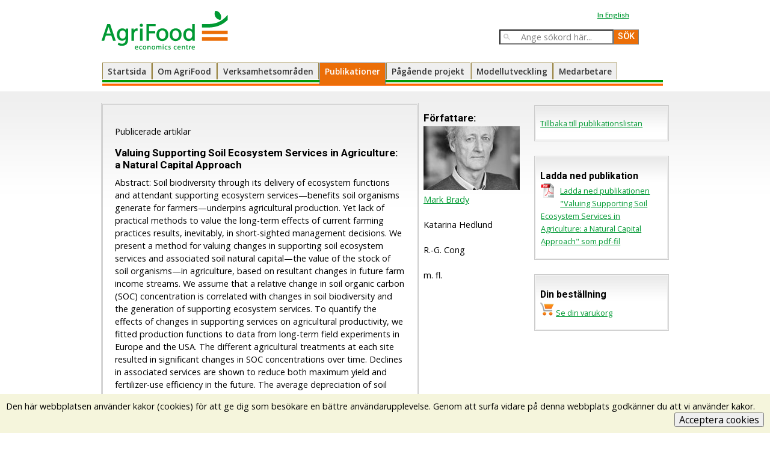

--- FILE ---
content_type: text/html; charset=utf-8
request_url: https://www.agrifood.se/publicationResponsive.aspx?fKeyID=1813
body_size: 19256
content:



<!DOCTYPE html>

<html>
    <head><meta charset="utf-8" /><meta name="viewport" content="width=device-width, initial-scale=1.0" /><link rel="stylesheet" href="Stylesheets/reset.css" /><link rel="stylesheet" href="Stylesheets/grid.css" /><link rel="stylesheet" href="Stylesheets/screen2Responsive.css" /><link href="https://fonts.googleapis.com/css?family=Open+Sans:400,600,700|Roboto:500,700" rel="stylesheet" /><title>
	
    Publicerade artiklar: Valuing Supporting Soil Ecosystem Services in Agriculture: a

</title><link id="ctl00_Link1" rel="shortcut icon" href="App/Masterpages/favicon.ico" type="image/x-icon" />
        <!--[if IE 5]>
        <style type="text/css"> 
        /* IE 5 does not use the standard box model, so the column widths are overidden to render the page correctly. */
        #outerWrapper #contentWrapper #rightColumn1 {
          width: 17em;
        }
        </style>
        <![endif]-->
        <!--[if IE]>
        <style type="text/css"> 
        /* The proprietary zoom property gives IE the hasLayout property which addresses several bugs. */
        #outerWrapper #contentWrapper, #outerWrapper #contentWrapper #content {
          zoom: 1;
        }
        </style>
        <![endif]-->
       
    </head>

    <body>
         <form name="aspnetForm" method="post" action="./publicationResponsive.aspx?fKeyID=1813" id="aspnetForm">
<div>
<input type="hidden" name="__VIEWSTATE" id="__VIEWSTATE" value="/[base64]/[base64]/////w9kBSBjdGwwMCRyaWdodENvbHVtbiRGb3JtVmlld1JlcG9ydA9nZAUeY3RsMDAkbWFpbiRGb3JtVmlldzEkR3JpZFZpZXcxDxQrAA5kZGRkZGRkPCsABAACBGRkZGYC/////w9kBR1jdGwwMCRyaWdodENvbHVtbiRGb3JtVmlld1VybA8UKwAHZGRkZGQWAAIBZMaH8PI6ZcV2OXh8M2mLZCiKpUYdiUA/0QdVl9cqElM3" />
</div>

<script type="text/javascript">
//<![CDATA[
var theForm = document.forms['aspnetForm'];
if (!theForm) {
    theForm = document.aspnetForm;
}
function __doPostBack(eventTarget, eventArgument) {
    if (!theForm.onsubmit || (theForm.onsubmit() != false)) {
        theForm.__EVENTTARGET.value = eventTarget;
        theForm.__EVENTARGUMENT.value = eventArgument;
        theForm.submit();
    }
}
//]]>
</script>


<script src="/WebResource.axd?d=dE7XrKt6wnPE4nWClaUaVLEN_o-nyZWaFUIc6BKJ1rlZcrZirgmk3HKNjfo0lL-6SEARCPUCizHs-ve44ccWS8uL-r7Y9jDcSP6dKIN-HnM1&amp;t=638901598200000000" type="text/javascript"></script>

<div>

	<input type="hidden" name="__VIEWSTATEGENERATOR" id="__VIEWSTATEGENERATOR" value="17352B19" />
	<input type="hidden" name="__SCROLLPOSITIONX" id="__SCROLLPOSITIONX" value="0" />
	<input type="hidden" name="__SCROLLPOSITIONY" id="__SCROLLPOSITIONY" value="0" />
	<input type="hidden" name="__EVENTTARGET" id="__EVENTTARGET" value="" />
	<input type="hidden" name="__EVENTARGUMENT" id="__EVENTARGUMENT" value="" />
	<input type="hidden" name="__EVENTVALIDATION" id="__EVENTVALIDATION" value="/wEdAAXZ8CauXfbcPvJXp7zlu+nFu3S8pWYO1BhvsosazapYPZ9UXI7RwI+ukRHnd+AlDZ5/2i7OlKCH0kBh9oGA4EXWpQXh6ctc7d6Z8yTyIGLWq9UPjF25d53c7yeqJEgQKcrA6GFiDqncVA7OsIHhjC32" />
</div>
            <header class="grid-container">
                <div class="row logo-search">
                    <div class="s-hide l-show l-col-7 logo">
                        <a href="../../Default.aspx"> <img src="../../GraphicsResponsive/logoWithText.gif" alt="AgriFood logotyp" /></a>
                    </div>
                    <div class="s-col-12 l-col-5 no-gutter">
                        <div class="row find">
                            <div id="links-above-search" class="s-col-12 s-hide l-show l-offset-8 l-col-4"><a href="/engDefault.aspx?fKeyID=1813">In English</a> </div>
                        </div>
                        <div id="nav-mob" class="row nav-mob">

                            <div id="hamburger" class="s-col-3 right l-hide hamburger">

                                <a href="#">
                                    <img src="../../GraphicsResponsive/hamburger-2.svg"><br />MENY

                                </a>
                            </div>
                            <div class="s-col-6 l-hide no-gutter center"><a id="logo-mob" href="../../Default.aspx"><img src="../../GraphicsResponsive/logoWithText.gif" /></a></div>
                            <div class="s-hide l-show l-col-6 l-offset-3 no-gutter right">
                                <!--<input type="text" name="firstname " class="searchBox">-->
                                <input name="ctl00$TextBox1" type="text" value=" Ange sökord här..." id="ctl00_TextBox1" class="searchBox" onfocus="searchFocus(this)" />
                            </div>
                            <div class="s-hide l-show l-col-2 no-gutter">
                                <!--<input type="submit" class="searchBox" value="">-->

                                <input type="submit" name="ctl00$Button1" value="SÖK" id="ctl00_Button1" class="searchButton" />
                                
                            </div>
                            <div class="s-col-3 l-hide" id="magnifier-mob"><a href="#"><img src="../../GraphicsResponsive/magnifier.jpg" /><br />SÖK</a></div>

                        </div>
                    </div>
                </div>
                
    <span id="publications">
        


<div id="nav" class="row right nav">
            <div id="navigation" class=" s-col-12 m-col-12 navigation s-hide l-show ">
                <ul>
                    <li class="default"><a href="Default.aspx ">Startsida</a></li>
                    <li class="about"><a href="about.aspx ">Om AgriFood</a></li>
                    <li class="areas"><a href="areas.aspx ">Verksamhetsområden</a></li>
                    <li class="publications"><a href="publications.aspx ">Publikationer</a></li>
                    <li class="projects"><a href="projects.aspx ">Pågående projekt</a></li>
                    <li class="models"><a href="models.aspx ">Modellutveckling</a></li>
                    <li class="staff"><a href="staff.aspx ">Medarbetare</a></li>
                    <li class="eng l-hide"><a href="/engDefault.aspx?fKeyID=1813 ">In English</a></li>
                </ul>
            </div>
        </div>


    </span>

                <div class="row s-hide l-hide" id="search-mob">
                    <div class="s-col-10 no-gutter-right"><input name="ctl00$TextBox2" type="text" value=" Ange sökord här..." id="ctl00_TextBox2" class="searchBox" onfocus="searchFocus(this)" />
                    </div>
                    <div class="s-col-2 no-gutter-left"> <input type="submit" name="ctl00$Button2" value="SÖK" id="ctl00_Button2" class="searchButton" />
                    </div>
                </div>
            </header>
             <div class="row">
                 <div id=header-end class="s-col-12 l-hide">

                 </div>
             </div>
            <div class="outerwrapper-content">
                <div class="grid-container ">
                    <div class="row">
                        <!--ContentPlaceHolder mainContent-->
                        <div id="mainContent " class="s-col-12 l-col-9 s-no-gutter">
                            
    <div class="row">
    <div id="listBox" class="s-col-12 l-col-9">
    <table cellspacing="0" border="0" id="ctl00_main_FormView1" style="border-collapse:collapse;">
	<tr>
		<td colspan="2">
                <p>Publicerade artiklar</p>
                <h2>
                    <span id="ctl00_main_FormView1_projectNameLabel" class="incLineHeight">Valuing Supporting Soil Ecosystem Services in Agriculture: a Natural Capital Approach</span>
                </h2>
                <div class="l-hide">
                    <p>
                <span class="strong">Författare: </span>
                
            
           <span id="ctl00_main_FormView1_GridView1_ctrl0_Span1"><a href='staffDetailResponsive.aspx?fKeyID=3'>Mark Brady</a>&nbsp</span>
           
           <span id="ctl00_main_FormView1_GridView1_ctrl1_Span1">Katarina Hedlund&nbsp</span>
           
           <span id="ctl00_main_FormView1_GridView1_ctrl2_Span1">R.-G. Cong&nbsp</span>
           
           <span id="ctl00_main_FormView1_GridView1_ctrl3_Span1">m. fl.&nbsp</span>
           
           

                    </p>
         </div>
                <span id="ctl00_main_FormView1_projectDescriptionLabel"><p>Abstract: Soil biodiversity through its delivery of ecosystem functions and attendant supporting ecosystem services—benefits soil organisms generate for farmers—underpins agricultural production. Yet lack of practical methods to value the long-term effects of current farming practices results, inevitably, in short-sighted management decisions. We present a method for valuing changes in supporting soil ecosystem services and associated soil natural capital—the value of the stock of soil organisms—in agriculture, based on resultant changes in future farm income streams. We assume that a relative change in soil organic carbon (SOC) concentration is correlated with changes in soil biodiversity and the generation of supporting ecosystem services. To quantify the effects of changes in supporting services on agricultural productivity, we fitted production functions to data from long-term field experiments in Europe and the USA. The different agricultural treatments at each site resulted in significant changes in SOC concentrations over time. Declines in associated services are shown to reduce both maximum yield and fertilizer-use efficiency in the future. The average depreciation of soil natural capital, for a 1% relative reduction in SOC concentration, was 144 € ha-1 (SD 47 € ha-1) when discounting future values to their current value at 3%; the variation was explained by site specific factors and the current SOC concentration. Moreover, the results show that soil ecosystem services cannot be fully replaced by purchased inputs, they are imperfect substitutes. We anticipate our results will both encourage and make it possible to include the value of soil natural capital in decisions.</p><p>För en mer lättillgänglig version av resultaten se <a href="http://www.agrifood.se/publication.aspx?fKeyID=1812">Policy Brief 2015:2</a></p></span>
                
            </td>
	</tr>
</table>
        
    </div>
    <div class="s-col-12 l-col-3 s-hide l-show">
    <h2 class="centerMarginBottom">Författare:</h2>
        
            
           <span id="ctl00_main_GridView1_ctrl0_Span1">
                <img src='Images/Staff/8527_2.jpg' class='smallPic'/><br /><a href='staffDetailResponsive.aspx?fKeyID=3'>Mark Brady</a><br /><br />
               
           </span>
           
           
           
           <span id="ctl00_main_GridView1_ctrl1_Span1">
                Katarina Hedlund<br /><br />
               
           </span>
           
           
           
           <span id="ctl00_main_GridView1_ctrl2_Span1">
                R.-G. Cong<br /><br />
               
           </span>
           
           
           
           <span id="ctl00_main_GridView1_ctrl3_Span1">
                m. fl.<br /><br />
               
           </span>
           
           
           
           
        
    </div>
    </div>
   

                        </div>
                        <!--ContentPlaceHolder rightSidebar-->
                        <div class="s-col-12 l-col-3 s-no-gutter">
                         

    <div class="rightColumnBoxOuter"> 
        <div class="rightColumnBoxInner"><p><a href="publicationsResponsive.aspx">Tillbaka till publikationslistan</a></p>
        </div>
    </div>
    <div id="ctl00_rightColumn_PanelDownload">
	
    
    <div class="rightColumnBoxOuter" style="margin-right: 1em"> 
        <div class="rightColumnBoxInner">
            <h2>Ladda ned publikation</h2>
        
            <table cellspacing="0" border="0" id="ctl00_rightColumn_FormViewUrl" style="border-collapse:collapse;">
		<tr>
			<td colspan="2">
                      <img alt="pdf logo" src="Images/pdfLogo.gif" align="left" style="margin-right: 0.7em; margin-top: 0.5em;" />   
                      <p><a href='https://www.agrifood.se/Files/AgriFood_Other_20152.pdf'>Ladda ned publikationen "Valuing Supporting Soil Ecosystem Services in Agriculture: a Natural Capital Approach" som pdf-fil</a></p>  
                </td>
		</tr>
	</table>
        
            
        
        </div>
    </div>
    
</div>
    
    
    
    
    <div class="rightColumnBoxOuter"> <div class="rightColumnBoxInner"><h2>Din beställning</h2><p>
        <img id="ctl00_rightColumn_Image8" src="Graphics/cart.gif" style="border-width:0px;" /> <a href="orderModify.aspx">Se din varukorg</a></p></div>
    </div>
    

                        </div>
                    </div>
                    <div class="row ">
                        <div id="footer" class="s-col-12 l-col-12 center">
                            <div id="footerInfo">AgriFood Economics Centre - Box 7080 - Scheelevägen 15 D - 220 07 LUND - <a href="findAgriFood.aspx">Vägbeskrivning</a> - E-post: <a href="mailto:info@agrifood.lu.se">info@agrifood.lu.se</a> - <a href="https://www.agrifood.se/AccessibilityMain.aspx">Tillgänglighetsredogörelse</a></div>
                        </div>
                    </div>
                </div>
            </div>
             <div id="cookie-consent">Den här webbplatsen använder kakor (cookies) för att ge dig som besökare en bättre användarupplevelse. Genom att surfa vidare på denna webbplats godkänner du att vi använder kakor. <button id="accept-cookies">Acceptera cookies</button></div>
            <script src="https://code.jquery.com/jquery-1.11.3.min.js"></script>
            <script src="js/main.js" type="text/javascript"></script>
        

<script type="text/javascript">
//<![CDATA[

theForm.oldSubmit = theForm.submit;
theForm.submit = WebForm_SaveScrollPositionSubmit;

theForm.oldOnSubmit = theForm.onsubmit;
theForm.onsubmit = WebForm_SaveScrollPositionOnSubmit;
//]]>
</script>
</form>
         <script src="jsResponsive/main.js" type="text/javascript"></script>
        <script>
            (function (i, s, o, g, r, a, m) {
                i['GoogleAnalyticsObject'] = r; i[r] = i[r] || function () {
                    (i[r].q = i[r].q || []).push(arguments)
                }, i[r].l = 1 * new Date(); a = s.createElement(o),
                m = s.getElementsByTagName(o)[0]; a.async = 1; a.src = g; m.parentNode.insertBefore(a, m)
            })(window, document, 'script', 'https://www.google-analytics.com/analytics.js', 'ga');

            ga('create', 'UA-82686526-1', 'auto');
            ga('send', 'pageview');

        </script>
    </body>
</html>
